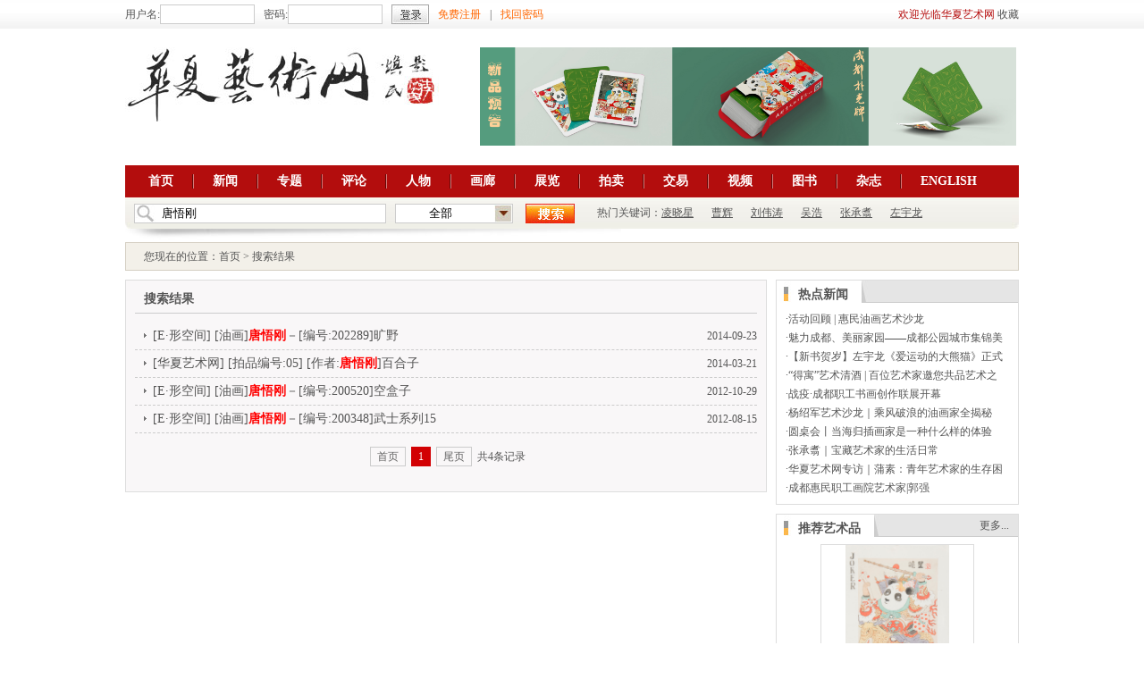

--- FILE ---
content_type: text/html; charset=utf-8
request_url: http://sc.artsweb.cn/search.php?keywords=%E5%94%90%E6%82%9F%E5%88%9A&type=0
body_size: 3782
content:
<!DOCTYPE html PUBLIC "-//W3C//DTD XHTML 1.0 Transitional//EN" "http://www.w3.org/TR/xhtml1/DTD/xhtml1-transitional.dtd">
<html xmlns="http://www.w3.org/1999/xhtml">
<head>
<meta http-equiv="Content-Type" content="text/html; charset=gb2312" />
<title>华夏艺术网-搜索-唐悟刚</title>
<link href="css/style.css" rel="stylesheet" type="text/css" />
<link href="css/news.css" rel="stylesheet" type="text/css" />
<script type="text/javascript" src="js/jquery-1.64.min.js"></script>
<script type="text/javascript" src="js/jquery.jNice.js"></script>
<script src="js/jquery.ae.image.resize.min.js"></script>
</head>

<body>
<link rel="shortcut icon" href="Images/favicon.ico" type="image/x-icon">
<script type="text/javascript" src="js/ymPrompt.js"></script>
<script type="text/javascript" src="js/public.js"></script>
<div class="top">
	<div class="top_cont">

    	<div class="login" id="head_login">
                <form action="" method="get">
    	<span>用户名:</span><input name="loginuname" id="loginuname" type="text" class="txt1" /><span>密码 :</span><input name="loginpwd" id="loginpwd" type="password" class="txt1" /><input name="" type="button" onclick="login()" value=" " class="dlbtn" /><a href="reg.php">免费注册</a><i>|</i><a href="forgetpwd.php">找回密码</a>
    	</form> 
                </div>

        <div class="top_right"><span class="red">欢迎光临华夏艺术网</span> <a href="javascript:void(0);" onclick="favorite();">收藏</a></div>
    </div>
</div>
<div class="header">
	<div class="logo"><a href="/index.php"><img src="images/ys_10.jpg" /></a></div>
    <div class="head_img"><table cellspacing="0" cellpadding="0" width="603" border="0">
					<tr>
						<td width="603" height="70" align="center">					  <table width="603" height="70" border="0" cellpadding="0" cellspacing="0" class="table">
                          <tr>
                            <td> <a href="/newscontent.php?id=31355" target="_blank"><img width=600 src="/data/upload/images/2017/07/06/11/channel_201707061134439054.jpeg?t=4"  border="0" /></a>
                              </td>
                          </tr>
                        </table></td>
					</tr>
					<tr>
						<td>&nbsp;</td>
					</tr>
			  </table></div>
    <div class="nav">
    	<ul>
        	<li><a href="/index.php">首页</a></li><li class="line"></li>
        	<li><a href="/news.php">新闻</a></li><li class="line"></li>
        	<li><a href="/project.php">专题</a></li><li class="line"></li>
        	<li><a href="/comment.php">评论</a></li><li class="line"></li>
        	<li><a href="/renwu.php">人物</a></li><li class="line"></li>
        	<li><a href="/jigou.php">画廊</a></li><li class="line"></li>
        	<li><a href="/zhanlan.php">展览</a></li><li class="line"></li>
        	<li><a href="/paimai.php">拍卖</a></li><li class="line"></li>
        	<li><a href="/jiaoyi.php">交易</a></li><li class="line"></li>
        	<li><a href="/video.php">视频</a></li><li class="line"></li>
        	<li><a href="/tushu.php">图书</a></li><li class="line"></li>
        	<li><a href="/zhazhi.php">杂志</a></li><li class="line"></li>
        	<li><a href="http://www.artsweb.cn">ENGLISH</a></li>
        </ul>
    </div>
    <div class="seach">
    	<div class="s_left"></div>
    	<div class="s_cont jNice">
        	<form action="search.php" method="get">
              <input name="keywords" type="text" value="唐悟刚" class="txt2"  />                
              <div class="select">
                  <div class="selectbox4">
                    <select name="type">
                            <option value="0">全部</option>
                            <option value="1" >艺术家</option>
                            <option value="2" >作品名</option>
                    </select>
                  </div>
              </div>
                <input name="" type="submit" value=" " class="s_btn" />
            </form>
        </div>
        <div class="s_hot">热门关键词：<a href="/search.php?keywords=凌晓星" a target="_blank">凌晓星</a><a href="/search.php?keywords=曹辉" a target="_blank">曹辉</a><a href="/search.php?keywords=刘伟涛" a target="_blank">刘伟涛</a><a href="/search.php?keywords=吴浩" a target="_blank">吴浩</a><a href="/search.php?keywords=张承翥" a target="_blank">张承翥</a><a href="/search.php?keywords=左宇龙" a target="_blank">左宇龙</a></div>
        <div class="s_right"></div>
        <div class="s_bg"></div>
  </div>
</div>
<script language="javascript">
$("#head_login").load('do.php?act=head_login');
</script>

<div class="warpper">
	<div class="weizhi">
    	您现在的位置：<a href="/">首页</a> > 搜索结果 
    </div>
    <div class="content">
    	<div class="cont_left box">
        	<h3>搜索结果</h3>
            <ul>
                        	<li><span class="sp_1"><a target="_blank" href="jiaoyicontent.php?id=202289">[E·形空间] [油画]<b style='color:red;'>唐悟刚</b>－[编号:202289]旷野</a></span><span class="sp_2">2014-09-23</span></li>
                        	<li><span class="sp_1"><a target="_blank" href="paimaicontent.php?id=1361">[华夏艺术网] [拍品编号:05] [作者:<b style='color:red;'>唐悟刚</b>]百合子</a></span><span class="sp_2">2014-03-21</span></li>
                        	<li><span class="sp_1"><a target="_blank" href="jiaoyicontent.php?id=200520">[E·形空间] [油画]<b style='color:red;'>唐悟刚</b>－[编号:200520]空盒子</a></span><span class="sp_2">2012-10-29</span></li>
                        	<li><span class="sp_1"><a target="_blank" href="jiaoyicontent.php?id=200348">[E·形空间] [油画]<b style='color:red;'>唐悟刚</b>－[编号:200348]武士系列15</a></span><span class="sp_2">2012-08-15</span></li>
                        </ul>
                
            <div class="pages"><a href="?keywords=唐悟刚&type=0&page=1">首页</a><a href="?keywords=唐悟刚&type=0&page=1" class="hover">1</a><a href="?keywords=唐悟刚&type=0&page=1">尾页</a><span> 共4条记录</span></div>
        </div>
    	<div class="cont_right">
        	<div class="news box">
                <div class="tit"><h3>热点新闻</h3><i></i></div>
                    <ul class="ul_list">
                                            <li>·<a target="_blank" href="/newscontent.php?id=31404">活动回顾 | 惠民油画艺术沙龙</a></li>
                                            <li>·<a target="_blank" href="/newscontent.php?id=31355">魅力成都、美丽家园——成都公园城市集锦美术作品展（暂名） 征稿通知</a></li>
                                            <li>·<a target="_blank" href="/newscontent.php?id=30578">【新书贺岁】左宇龙《爱运动的大熊猫》正式出版</a></li>
                                            <li>·<a target="_blank" href="/newscontent.php?id=30506">“得寓”艺术清酒 | 百位艺术家邀您共品艺术之乐！</a></li>
                                            <li>·<a target="_blank" href="/newscontent.php?id=30399">战疫·成都职工书画创作联展开幕</a></li>
                                            <li>·<a target="_blank" href="/newscontent.php?id=29998">杨绍军艺术沙龙｜乘风破浪的油画家全揭秘</a></li>
                                            <li>·<a target="_blank" href="/newscontent.php?id=29831">圆桌会丨当海归插画家是一种什么样的体验</a></li>
                                            <li>·<a target="_blank" href="/newscontent.php?id=29805">张承翥｜宝藏艺术家的生活日常</a></li>
                                            <li>·<a target="_blank" href="/newscontent.php?id=29792">华夏艺术网专访｜蒲素：青年艺术家的生存困境与破局之法</a></li>
                                            <li>·<a target="_blank" href="/newscontent.php?id=29791">成都惠民职工画院艺术家|郭强</a></li>
                                        </ul>
        	</div>
            <div class="yishupin box">
                <div class="tit"><h3>推荐艺术品</h3><i></i><a href="#" class="more">更多...</a></div>
                <div class="ysp_cont"> 
                                    <div class="img_box">
                        <p class="p_img"><a target="_blank" href="/jiaoyicontent.php?id=205299"><img width="220" height="130" class="resizeme" src="/data/upload/images/2021/10/20/14/artsproduct_202110201412383792.jpg" onerror="this.src='images/101.jpg'" /></a></p>
                        <p class="p_name"><a target="_blank" href="/jiaoyicontent.php?id=205299">成都扑克牌之小王</a></p>
						<p class="p_name"><strong>作者：</strong>凌晓星</p>
                        <p class="p_name"><strong>尺寸：</strong>47×33cm</p>
                    </div>
                                    <div class="img_box">
                        <p class="p_img"><a target="_blank" href="/jiaoyicontent.php?id=205298"><img width="220" height="130" class="resizeme" src="/data/upload/images/2021/10/20/10/artsproduct_202110201045345581.jpg" onerror="this.src='images/101.jpg'" /></a></p>
                        <p class="p_name"><a target="_blank" href="/jiaoyicontent.php?id=205298">成都扑克牌之大王</a></p>
						<p class="p_name"><strong>作者：</strong>凌晓星</p>
                        <p class="p_name"><strong>尺寸：</strong>47×33cm</p>
                    </div>
                                    <div class="img_box">
                        <p class="p_img"><a target="_blank" href="/jiaoyicontent.php?id=204911"><img width="220" height="130" class="resizeme" src="/data/upload/images/2020/12/21/14/artsproduct_202012211440245332.jpg" onerror="this.src='images/101.jpg'" /></a></p>
                        <p class="p_name"><a target="_blank" href="/jiaoyicontent.php?id=204911">熊猫杯旅行套装</a></p>
						<p class="p_name"><strong>作者：</strong></p>
                        <p class="p_name"><strong>尺寸：</strong></p>
                    </div>
                                </div>
        	</div>
        
        </div>
    </div>
</div>
	<div class="links">
</div>
<div class="footer">
	<p><a target="_blank" href="artcontent.php?id=193">关于我们</a> | <a target="_blank" href="artcontent.php?id=194"> 欢迎加盟</a> | <a target="_blank" href="artcontent.php?id=200">咨询订购</a> | <a target="_blank" href="artcontent.php?id=201">代理价格</a> | <a target="_blank" href="artcontent.php?id=361">客户服务</a> | <a href="flink.php" target="_blank">友情链接</a></p>
    <p>手机：13880548658 电话：028-61529525 邮箱：zarts@126.com</p>
    <p>COPYRIGHT &copy; 1998-2021&nbsp;华夏艺术网保留一切权利。<br /><a href="http://beian.miit.gov.cn/" target="_blank">[蜀ICP备17034600号-1]</a><img src="http://www.artsweb.cn/images/new/jc.gif" alt="" width="30" height="30" border="0" /></p>
<div style="position: absolute; display: block; top: -989px; left: -998px;">&nbsp;</div>
<div id="gtx-trans" style="position: absolute; left: 136px; top: 59px;">&nbsp;</div>
<!--<a href="http://webscan.360.cn/index/checkwebsite/url/www.artsweb.cn" style="display:none;"><img border="0" src="http://img.webscan.360.cn/status/pai/hash/3e041478a488a2b0c524e6ae17c4da8a"/></a>-->
</div>

<script>
$(function() {
  $( ".resizeme" ).aeImageResize({ height: 170, width: 170 });
});
</script>

</body>
</html>


--- FILE ---
content_type: text/html; charset=utf-8
request_url: http://sc.artsweb.cn/do.php?act=head_login
body_size: 275
content:
<form action="" method="get">
    	<span>用户名:</span><input name="loginuname" id="loginuname" type="text" class="txt1" /><span>密码:</span><input name="loginpwd" id="loginpwd" type="password" class="txt1" /><input name="" type="button" onclick="login()" value=" " class="dlbtn" /><a href="reg.php">免费注册</a><i>|</i><a href="forgetpwd.php">找回密码</a>
    	</form>

--- FILE ---
content_type: text/css
request_url: http://sc.artsweb.cn/css/style.css
body_size: 2635
content:
@charset "gb2312";
/* CSS Document */
* {margin:0;padding:0;list-style:none;}
img { border:0;}
body { font:12px/22px "宋体"; color:#555; table-layout:fixed; word-break: break-all;}
a { color:#555; text-decoration:none;}
a{outline:none; blr:expression(this.onFocus=this.blur());}
a:hover { color:#ff6600; text-decoration:underline; }
.red {color:#b50d0d;}
.hui {color:#999;}
li .sp_name {float:left; display:block; overflow:hidden;}
li .sp_time {color:#999;  display:block;float:right; overflow:hidden;
}
i { font-style:normal;}
.a_red {color:#b50d0d;}
.a_red:hover {color:#ff6600;}
.txt {height:18px; width:146px; padding-left:3px; border:1px solid #ccc; line-height:18px;}
h2 { font-size:18px; font-family:微软雅黑,黑体;}
h3 { font-size:14px; }
h4 { font-size:12px; }
.box {border:1px solid #ddd; margin-bottom:10px;}
.tit {background:url(../images/ys_56.jpg); height:25px; line-height:25px; margin-bottom:8px; padding-right:10px;}
.tit h3 {float:left; background:url(../images/h3bg_28.jpg) no-repeat left top #fff; height:19px; padding-top:6px; line-height:20px; display:block; padding-left:24px; padding-right:15px;}
.tit i {background:url(../images/titimg_28.jpg); display:block; width:7px ; height:24px; float:left;}

.tit3 {background:url(../images/mov_17.jpg); height:30px; line-height:30px; padding-right:10px; margin-bottom:10px;}
.tit3 h3 {display:block; float:left; width:120px ; text-align:center; background:url(../images/mov_15.jpg); border-right:1px solid #ccc;}
.tit3 a {float:right;}
.tit5 {background:url(../images/leftittbg_03.png) no-repeat right top; line-height:30px; font-size:16px; padding-left:10px; margin-bottom:15px;height:30px;}
.more { float:right;}
.clear { 	line-height:0px; height:0px;clear:both;display:block;font-size:0px;}
.txt1 {width:100px; height:20px; border:1px solid #ccc; padding-left:4px; line-height:20px;}
.txt2 {width:250px; height:20px; border:1px solid #ccc; padding-left:4px;line-height:20px;}
.pic { margin-bottom:10px;}
/*头部*/
.top {background:url(../images/ys_02.jpg); height:33px; line-height:32px; margin-bottom:20px;}
.top_cont {width:1000px; margin:0px auto;}
.top_cont .login {float:left; width:690px;}
.top_cont .login .dlbtn {background:url(../images/ys_05.jpg); width:42px; height:22px; border:0; cursor:pointer;}
.top_cont .login span {float:left;}
.top_cont .login i { font-style:normal; float:left; margin-right:10px;}
.top_cont .login input {float:left; margin-right:10px; margin-top:5px;}
.top_cont .login a {float:left; margin-right:10px; color:#ff6600;}
.top_cont .top_right {float:right; text-align:right; width:300px;}
.header {width:1000px; margin:0px auto;}
.header .logo {float:left; height:90px;}
.header .head_img {float:right;}
.header .nav {clear:both; height:36px; font-size:14px; background:url(../images/ys_18.jpg); padding-left:5px;}
.header .nav ul li {display:block; float:left; line-height:36px;}
.header .nav ul li  a { margin:0px 21px; color:#fff; font-weight:bold;}
.header .nav ul li  .hover {color:#ffb801;}
.header .nav ul .line {background:url(../images/ys_26.jpg); height:16px; width:2px; margin-top:10px;}
.header .seach {background:url(../images/ys_20.jpg) repeat-x left -36px; height:50px;}
.header .seach .s_left {background:url(../images/ys_18.jpg) no-repeat left -36px; height:35px; width:10px; float:left;}
.header .seach .s_right {background:url(../images/ys_23.jpg) no-repeat left -36px; height:35px; width:8px; float:right;}
.header .seach .s_cont {float:left; width:518px; margin-top:7px;}
.header .seach .s_cont .txt2 {float:left; margin-right:10px; background:url(../images/ys_33.jpg) no-repeat #fff ; padding-left:30px;}
.header .seach .s_cont .s_btn {float:left; background:url(../images/ys_30.jpg); width:55px; height:22px; border:0; cursor:pointer;}

.header .seach .s_hot {float:left; width:460px;}
.header .seach .s_hot a { display:inline-block; margin-right:20px; 
text-decoration:underline;}
.header .seach .s_bg {background:url(../images/ys_42.jpg) no-repeat; width:555px; height:13px; clear:both;}
.header .seach .s_hot {line-height:34px;}
.warpper { width:1000px; margin:0px auto; clear:both;}

.weizhi {height:30px; line-height:30px; border:1px solid #d5cfc3; padding-left:20px; margin-bottom:10px; background:#f3f0e9;}
.img_box {float:left;}
.img_box .p_img {display:block;}
.img_box .p_name {display:block; text-align:center; overflow:hidden;}

.img_box2 {float:left;}
.img_box2 .p_img {float:left; display:block; margin-right:10px;}
.img_box2 .xinxi { display:block; float:left;}
.img_box2 .xinxi h4 {display:block; overflow:hidden;}
.img_box2 .xinxi  p {text-indent:2em; overflow:hidden;}

.ul_list { clear:both; display:block;}
.ul_list li {display:block; height:20px; vertical-align:bottom; line-height:20px; width:250px ; overflow:hidden; margin-left:10px;}
.ul_list2 li {display:block; height:22px; vertical-align:bottom; line-height:22px; width:250px ; overflow:hidden; margin-left:10px;}

/*友情链接*/
.links {clear:both; padding-left:20px; text-align:center; padding-top:10px; margin-bottom:10px;}
.links a { display:inline; }

/*页码*/
.pages {  clear: both;  height: 30px;  text-align: center;}
.pages a {border: 1px solid #CCCCCC; color: #666666; display: inline-block;  line-height: 20px;  margin: 0 3px;  padding: 0 7px;}
.pages a.hover {background:#d20003; border: 1px solid #d20003;color: #FFFFFF;}
.pages a:hover {background:#d20003;border: 1px solid #d20003;color: #FFFFFF;text-decoration: none;}

/*底部*/
.footer {clear:both; padding-top:12px; padding-bottom:10px; border-top:1px solid #bb9e72; text-align:center; color:#555555;}
.footer a { color:#555;}
.footer a:hover {color:#ff6600;}

/* selects style */
.jNice .sp_xb {margin-right:30px;}
.jNice span{margin-right:10px;}
.jNice .a_menu {display:block; background:url(../images/grzx_32.png) no-repeat right 8px; float:left; padding-right:20px;}
.ml_select{float:left;}
.ul_con{position:absolute; }
.select_ul li{display:block; text-align:center; white-space:nowrap; cursor:pointer; height:26px; line-height:26px; background:#f5f5f5; color:#333; border:1px solid #ccc; border-top:0; overflow:hidden;}
.select_ul li.hover{background:#999; color:#fff;}
.nodis{position:absolute; width:110px; z-index:510;}
.nodis div{display:block; text-align:center; white-space:nowrap; cursor:pointer; height:26px; line-height:26px; background:#f5f5f5; color:#333; border:1px solid #ccc; border-top:0; overflow:hidden;}
.nodis div.hover{background:#999; color:#fff;}

/*下拉选框*/
.selectzhuozhe{ width:230px; padding:0px;  height:28px; float:left; overflow:hidden;zoom:1;}
.selectbox1,.selectbox2,.selectbox3,.selectbox4,.selectbox5{  background:#fff; border:1px solid #ccc; width:230px; padding:0px;  height:20px; float:left; overflow:hidden;zoom:1;}
.selectbox2{width:90px; }
.selectbox3{width:72px;}
.selectbox4{width:130px; margin-right:14px;}
.selectbox5 {width:190px;margin-right:5px;}
.select1,.select2,.select3,.select4{float:left; cursor:pointer; width:200px; height:20px; line-height:20px; background:none; border:none; text-align:center;}
.select2{width:60px;}
.select3{width:120px;}
.select4{width:260px;}
.down_select{float:right; width:20px; cursor:pointer; height:20px; background:url(../images/ys_36.jpg) no-repeat ; position:relative;}
.selecter{position:absolute; top:21px; left:-5px;z-index:500;}
.selecter li a{display:block; width:230px; text-align:center; height:28px; line-height:28px; background:#eee; color:#333; border-bottom:1px solid #ccc;}
.selecter li a:hover{background:#333; color:#fff;}
/*提示框*/
.all_tishi { height:auto; background:#fff; width:320px; font-size:14px; border:2px solid #888; padding:0px 0px 20px 20px; }
.all_tishi .ts_icon{background:url(../images/tsico.png) no-repeat; text-indent:-999px; margin-right:20px; overflow:hidden; height:50px; width:50px; float:left; margin-top:20px;}
.all_tishi  .t_c1 { background-position: left -58px;}
.all_tishi  .t_c2 { background-position: left -114px;}
.all_tishi  .t_c3 { background-position: left -170px;}
.all_tishi  .t_c4 { background-position: left -224px;}
.all_tishi .ts_gb {float:right; font-family:Arial, Helvetica, sans-serif; font-size:14px; line-height:30px; height:30px; width:30px; text-align:center; font-weight:bold; cursor:pointer; color:#}
.all_tishi .ts_xinxi {float:left; width:250px; padding-top:5px; font-size:14px;}
.all_tishi .ts_btn {clear:both; padding-top:30px; padding-left:85px; height:30px;}
.all_tishi .ts_btn span {display:block; width:80px; height:30px; margin-right:10px; float:left; margin-right:10px; font-size:14px; text-align:center; line-height:30px; cursor:pointer;}
.all_tishi .ts_btn .sp_qr { background:url(../images/btns_03.png); border:1px solid #ff6600; color:#fff;}
.all_tishi .ts_btn .sp_qx { background:url(../images/huibg_03.jpg); border:1px solid #ddd;}

--- FILE ---
content_type: text/css
request_url: http://sc.artsweb.cn/css/news.css
body_size: 1808
content:
@charset "gb2312";
/* CSS Document */

.fon14 {font-size:14px;}
.cont_left { float:left; width:696px; padding:0px 10px 20px 10px; background: #f9f7f8;}
.cont_left h3 {display:block; line-height:30px; border-bottom:1px solid #ccc; padding:6px 0px 0px 10px; margin-bottom:10px;}
.cont_left ul  {margin-bottom:15px; display:block;}
.cont_left ul li {display:block; height:30px; line-height:30px; border-bottom:1px dashed #ccc; padding-left:20px; background:url(../images/tb_03.png) no-repeat 10px 12px; vertical-align:bottom;}
.cont_left ul li span { height:30px; line-height:30px ; display:block; overflow:hidden;}
.cont_left ul li .sp_1 {float:left; width:560px; font-size:14px;}
.cont_left ul li .sp_2 {float:right;}

.cont_left .img_cont { padding-top:20px;}
.cont_left .img_cont .img_box {  display: inline; float: left; margin: 0 18px 20px; text-align: center;}
.cont_left .img_cont .img_box img { width:193px; height:64px; margin-bottom:5px;}


.xiangxi {float:left; width:716px;}
.xiangxi .weizhi2 {background:#eee; line-height:30px; padding-left:20px; border:1px solid #ccc; border-bottom:0;}
.xiangxi .xx_info {text-align:center;  border-bottom:1px dashed #ccc; margin:0px 20px 20px 20px; padding:10px;color:#333;}
.xiangxi .xx_info h1 {font:18px 'Microsoft YaHei','黑体',sans-serif; font-weight:100; font-family:微软雅黑; line-height:36px; margin-bottom:5px;}
.xiangxi .xx_info h1 a {color:#111; font-weight:bold;}
.xiangxi .xx_info h1 a:hover {color:#Ff6600;}
.xiangxi .xx_cont {margin:0px 20px; color:#333; line-height:28px; font-size:14px;}
.xiangxi .xx_cont span {display:block;}
.xiangxi .xx_cont p { margin-bottom:10px;}
.xiangxi .xx_cont .sp_xx {text-indent:0; margin:0;}
.xiangxi .xx_cont div {padding:10px 0px 0px 0px;}
.xiangxi .xx_cont img { margin-right:10px;}
.caozuo {  height:50px; border-bottom:1px dashed #ccc; margin:0 20px 5px 20px}
.caozuo .fenxiang { float:left;}
.caozuo .caoz {float:right; margin-top:15px;}
.caozuo .caoz  img {margin-right:5px;}
.fenxiang .fx_cont {float:right;}
.fenxiang b {float:left; line-height:42px; }
.chakan {clear:both; text-align:center; }
.chakan a {display:inline-block; padding:0px 14px; line-height:32px; background:#D20003; color:#fff; font-weight:bold;}
.keywords {padding:20px ;}
.keywords a {margin-right:10px; font-size:14px;  font-weight:bold;}
.xiangguan {margin:0px 20px; clear:both; padding-bottom:10px;}
.xiangguan h3 {line-height:36px;}
.xiangguan .img_box {width:150px; margin-right:18px; height:150px;}
.xiangguan .img_box .p_img { margin-bottom:5px;}
.xiangguan .img_box .p_name { height:24px;}
.cont_right { float:right; width:272px;}
.news {height:250px;}
.news .ul_list li {line-height:21px; height:21px;}
.yishupin{ width:270px;}
.yishupin .img_box {width:172px; float:none; margin:0px auto 10px auto;}
.yishupin .p_name { height:22px; line-height:22px ; width:172px;}

.yishupin .img_box .p_img{  
  overflow:hidden;
  height:170px;width:170px; 
  position:relative;   
  display:table-cell;
  text-align:center;
  border:1px solid #ddd;
  vertical-align:middle   ;
}   
.yishupin .img_box .p_img a {   
  position:static;   
  +position:absolute;   
  top:50%;   
}   
.yishupin .img_box .p_img img {   
  position:static;   
  +position:relative;   
  top:-50%;left:-50%;   
  vertical-align:middle;  
}  


.yishujia {height:195px;}
.yishujia .p_img {padding-left:10px;}
.yishujia .p_img div {
    border: 1px solid #DDDDDD;
    display: table-cell;
    height: 120px;
    overflow: hidden;
    position: relative;
    text-align: center;
    vertical-align: middle;
    width: 110px;
}
.yishujia .p_img div a {
    position: static;
    top: 50%;
}
.yishujia .p_img div img {
    left: -50%;
    position: static;
    top: -50%;
}
.yishujia .p_img span {
    display: block;
    font-size: 14px;
    font-weight: bold;
    height: 30px;
    line-height: 30px;
    overflow: hidden;
    text-align: center;
    width: 110px;
}
.yishujia .xinxi {
    float: left;
    height: 150px;
    overflow: hidden;
    width: 132px;
}
/*评论*/
.comments .cm_cont {background:url(../images/xx_03.png) repeat-x; height:128px; padding:10px 10px 0px 10px;}
.cm_cont textarea {padding:4px 0px 0px 4px; font-size:14px; width:688px; overflow-y:auto; height:80px; border:1px solid #ccc; margin-bottom:6px;}
.cm_cont .p_left {float:left; line-height:18px;}
.cm_cont .p_right {float:right;}
.cm_cont .p_right img {float:left; margin-right:10px; height:24px;}
.cm_cont .p_right input {float:left; width:54px; margin-right:10px; height:20px;}
.cm_cont .p_right .btn {background:url(../images/xx_06.png); width:60px; float:left; height:26px; border:0; cursor:pointer;}
.cm_tit {background:url(../images/cmbg_15.png) repeat-x; height:48px; line-height:48px; margin-bottom:30px;}
.cm_tit span {display:block; border-right:1px solid #ccc; width:160px; cursor:pointer; text-align:center; float:left;}
.cm_tit .hover{ background:#fff;}
.cm_tit h2 {float:left; width:400px; display:block;}
.cm_tit p {float:right; padding-right:10px;}
.cm_list .cm_box { margin:0px auto; width:670px; border-bottom:1px dashed #ccc; padding-bottom:15px; margin-bottom:15px;}
.cm_list .cm_box .p_img {float:left; margin-right:10px;}
.cm_list .cm_box img {width:60px; height:60px;}
.cm_list .cm_box .xinxi {float:left; width:600px; font-size:14px;}
.cm_list .cm_box .xinxi p {display:block; clear:both;}
.cm_list .cm_box .xinxi .p_1 {height:26px;}
.cm_list .cm_box .xinxi span {color:#999; font-size:12px; float:left; display:block;}
.cm_list .cm_box .xinxi .sp_right {float:right;}


--- FILE ---
content_type: application/javascript; charset=utf-8
request_url: http://sc.artsweb.cn/js/public.js
body_size: 2741
content:
function reggo()
{	
	var usertype=$("#usertype").val();
	var uname=$("#uname").val();
	if(uname=="")
	{
		$("#uname").focus();
		publicalertinfo("用户名不能为空","no","t");	
		return false;
	}
	var pwd=$("#pwd").val();
	if(pwd=="")
	{
		$("#pwd").focus();
		publicalertinfo("密码不能为空","no","t");
		return false;
	}
	if(pwd.length<4 || pwd.length>15)
	{
		$("#pwd").focus();
		publicalertinfo("密码为4-15个字符","no","t");
		return false;
	}
	var pwd2=$("#pwd2").val();
	if(pwd != pwd2)
	{
		$("#pwd").focus();
		publicalertinfo("两次密码输入不一致","no","t");
		return false;
	}
	var name=$("#name").val();
/*	if(name=="")
	{
		$("#name").focus();
		publicalertinfo("真实姓名不能为空","no","t");
		return false;
	}*/
	var idcard=$("#idcard").val();
	/*if(idcard=="")
	{
		$("#idcard").focus();
		publicalertinfo("身份证号不能为空","no","t");
		return false;
	}*/
	var province=$("#province").val();
	
	var city=$("#city").val();
	
	var tel=$("#tel").val();
	if(tel=="")
	{
		$("#tel").focus();
		publicalertinfo("请填写联系电话","no","t");
		return false;
	}
	var q=$("#q").val();
/*	if(q=="")
	{
		$("#q").focus();
		publicalertinfo("请填写密码提示问题","no","t");
		return false;
	}*/
	var a=$("#a").val();
/*	if(a=="")
	{
		$("#a").focus();
		publicalertinfo("请填写密码提示答案","no","t");
		return false;
	}*/
	var sname=$("#sname").val();
	var intro=$("#intro").val();
	var mail=$("#mail").val();
	if(mail=="")
	{
		$("#mail").focus();
		publicalertinfo("请填写正确邮箱，用于密码找回","no","t");
		return false;
	}
	var yzm=$("#yzm").val();
	if(yzm=="")
	{
		$("#yzm").focus();
		publicalertinfo("请填写验证码","no","t");
		return false;
	}
	$.ajax({
		   type:"post",
		   url:"do.php",
		   data:{q:q,a:a,usertype:usertype,uname:uname,pwd:pwd,name:name,idcard:idcard,province:province,city:city,tel:tel,sname:sname,intro:intro,mail:mail,yzm:yzm,act:"reg"},
		   error:function(errormsg){alert(errormsg);},
		   success:function(msg){
			   		if(msg=="112"){
						$("#yzm").focus();
						publicalertinfo("验证码输入错误","no","t");
					}else if(msg=="113"){
						$("#uname").focus();
						publicalertinfo("用户名只能在4-15个字符(汉字占两个字符)","no","t");
					}else if(msg=="114"){
						$("#pwd").focus();
						publicalertinfo("密码只能在4-15个字符","no","t");
					}else if(msg=="115"){
						$("#name").focus();
						publicalertinfo("姓名只能在4-15个字符","no","t");
					}else if(msg=="116"){
						$("#name").focus();
						publicalertinfo("姓名只能是汉字","no","t");
					}else if(msg=="117"){
						$("#idcard").focus();
						publicalertinfo("请输入正确的身份证号","no","t");
					}else if(msg=="118"){
						$("#province").focus();
						publicalertinfo("请选择省份","no","t");
					}else if(msg=="119"){
						$("#city").focus();
						publicalertinfo("请输入正确的城市","no","t");
					}else if(msg=="120"){
						$("#tel").focus();
						publicalertinfo("请输入联系电话","no","t");
					}else if(msg=="121"){
						$("#mail").focus();
						publicalertinfo("请输入正确的邮箱地址","no","t");
					}else if(msg=="122"){
						$("#uname").focus();
						publicalertinfo("该帐号已被注册,请重新填写一个","no","t");
					}else if(msg=="111"){
						publicalertinfo("注册成功,为了您的帐号安全,请忙到用户中心完善您的资料","/index.php","g");	
					}else{
						publicalertinfo("注册失败,请稍后重试","no","c");
					}
			   }
		   });
}
function login()
{
	var uname=$("#loginuname").val();
	if(uname=="")
	{
		publicalertinfo("请填写登录名","no","t");
		$("#loginuname").focus();
		return false;
	}
	var pwd=$("#loginpwd").val();
	if(pwd=="")
	{
		publicalertinfo("请填写登录密码","no","t");
		$("#loginpwd").focus();
		return false;
	}
	$.ajax({
		   type:"post",
		   url:"do.php",
		   data:{uname:uname,pwd:pwd,act:"login"},
		   error:function(errormsg){alert(errormsg);},
		   success:function(msg){
			   			if(msg=="111"){
							window.location.reload();	
						}else if(msg=="112"){
							publicalertinfo("用户名或密码错误，请重试","no","c");
							return false;
						}else if(msg=="113"){
                                                        publicalertinfo("该帐号正在审核中,我们将有专人与您联系核对帐号信息!","no","c");
                                                        return false;
                                                }else{
							publicalertinfo("登录失败，请重试","no","c");
							return false;	
						}
			   }
		   });
	
}
function pagelogin(returnurl)
{
	var uname=$("#ploginuname").val();
	if(uname=="")
	{
		publicalertinfo("请填写登录名","no","t");
		$("#ploginuname").focus();
		return false;
	}
	var pwd=$("#ploginpwd").val();
	if(pwd=="")
	{
		publicalertinfo("请填写登录密码","no","t");
		$("#ploginpwd").focus();
		return false;
	}
	var yzm=$("#yzm").val();
	if(yzm=="")
	{
		publicalertinfo("请填写验证码","no","t");
		$("#yzm").focus();
		return false;
	}
	$.ajax({
		   type:"post",
		   url:"do.php",
		   data:{uname:uname,pwd:pwd,yzm:yzm,act:"pagelogin"},
		   error:function(errormsg){alert(errormsg);},
		   success:function(msg){
			   			if(msg=="111"){
							window.location.href=returnurl;	
						}else if(msg=="112"){
							publicalertinfo("用户名或密码错误，请重试","no","c");
							return false;
						}else if(msg=="113"){
                                                        publicalertinfo("您的帐号正在审核中,我们将有专人与您联系核对帐号信息!","no","c");
                                                        return false;
                                                }else if(msg=="114"){
							publicalertinfo("验证码输入错误,请重新输入","no","c");
							return false;
						}else{
							publicalertinfo("登录失败，请重试","no","c");
							return false;	
						}
			   }
		   });
	
}
//公用alert提示层
function publicalertinfo(info,url,type)
{
	imgtype=type=="w"?1:1;
	imgtype=type=="t"?2:imgtype;
	imgtype=type=="c"?3:imgtype;
	imgtype=type=="g"?4:imgtype;
	var type=type!=2 && type!=3 && type!=4?4:type;
	var juancid=$("#juancid").val();
	var aid=$("#aid").val();
	var juantype=$("#juantype").val();
	if(url=="")
	{
		url=juancid==0 || juantype==2 || url=="no"?url:"/authorCenter/chapterList?articleid="+aid+"&juancid="+juancid;
	}
	var msg = '<div class="all_tishi">';
	msg += '<div class="ts_icon t_c'+imgtype+'">正确</div>';
	msg += '<div class="ts_gb" title="关闭" onclick="ymPrompt.close()">X</div>';
	msg += '<div class="ts_xinxi">'+info;
	msg += '</div>';
	msg += '<div class="ts_btn">';
	msg += url=="no"?'<span class="sp_qr" onclick="ymPrompt.close()">确定</span>':'<span class="sp_qr" onclick="window.location.href=\''+url+'\';ymPrompt.close();">确定</span>';
	msg += '<span class="sp_qx" onclick="ymPrompt.close()">取消</span></div>';
	msg += '<div class="clear"></div>';
	msg += '</div>';
	ymPrompt.confirmInfo({btn:'',icoCls:'',msgCls:'confirm',message:msg,titleBar:false,useSlide:true,autoClose:false,width:190,height:150});	
}
//新闻评论
function newscommentgo()
{
	var content=$("#content").val();
	var yzm=$("#yzm").val();
	var newsid=$("#newsid").val();
	if(content=="")
	{
		publicalertinfo("评论内容不能为空","no","t");
		$("#content").focus();
		return false;
	}
	if(content.length>200)
	{
		publicalertinfo("评论内容过长，不能发表","no","t");
		$("#content").focus();
		return false;	
	}
	if(yzm=="")
	{
		publicalertinfo("请填写验证码","no","t");
		$("#yzm").focus();
		return false;
	}
	$.ajax({
		   type:"post",
		   url:"do.php",
		   data:{content:content,yzm:yzm,newsid:newsid,act:"newscomment"},
		   error:function(errormsg){alert(errormsg);},
		   success:function(msg){
			   			if(msg=="111")
						{
							publicalertinfo("评论成功","newsContent.php?id="+newsid);
							return false;
						}else if(msg=="112"){
							publicalertinfo("验证码输入错误","no","c");
							$("#yzm").focus();
							return false;	
						}else if(msg=="113"){
							publicalertinfo("登录超时，请登录后评论","newsContent.php?id="+newsid,"t");
							return false;	
						}else{
							publicalertinfo("评论失败，请稍后重试","no","c");
							$("#yzm").focus();
							return false;		
						}
			   }
		   });
}
//艺术品购买信息
function gobuy()
{
	var title=$("#title").val();
	var content=$("#content").val();
	var yzm=$("#yzm").val();
	var pid=$("#pid").val();
	if(title=="")
	{
		publicalertinfo("标题不能为空","no","t");
		$("#title").focus();
		return false;
	}
	if(title.length>30)
	{
		publicalertinfo("标题过长，不能提交","no","t");
		$("#title").focus();
		return false;	
	}
	if(content=="")
	{
		publicalertinfo("内容不能为空","no","t");
		$("#content").focus();
		return false;
	}
	if(content.length>300)
	{
		publicalertinfo("内容过长，不能提交","no","t");
		$("#content").focus();
		return false;	
	}
	if(yzm=="")
	{
		publicalertinfo("请填写验证码","no","t");
		$("#yzm").focus();
		return false;
	}
	$.ajax({
		   type:"post",
		   url:"do.php",
		   data:{title:title,content:content,yzm:yzm,pid:pid,act:"buyinfo"},
		   error:function(errormsg){alert(errormsg);},
		   success:function(msg){
			   			if(msg=="111")
						{
							publicalertinfo("信息提交成功，我们将在第一时间联系你","jiaoyicontent.php?id="+pid,"g");
							return false;
						}else if(msg=="112"){
							publicalertinfo("验证码输入错误","no","t");
							$("#yzm").focus();
							return false;	
						}else if(msg=="113"){
							publicalertinfo("登录超时，请登录后发布购买信息","jiaoyicontent.php?id="+pid,"t");
							return false;	
						}else{
							publicalertinfo("发布失败，请稍后重试","no","c");
							$("#yzm").focus();
							return false;		
						}
			   }
		   });
}
//收藏
function favorite(){
	var sURL = window.location.href;
	var sTitle = document.title;
    var ua = navigator.userAgent.toLowerCase();
	if(ua.indexOf("msie 8")>-1){
		external.AddToFavoritesBar(sURL,sTitle,'slice');//IE8
	}else{
		try {
			window.external.addFavorite(sURL, sTitle);
		} catch(e) {
			try {
				window.sidebar.addPanel(sTitle, sURL, "");//firefox
			} catch(e) {
				publicalertinfo("加入收藏失败，请使用Ctrl+D进行添加","no","c");
			}
		}
	}
}


--- FILE ---
content_type: application/javascript; charset=utf-8
request_url: http://sc.artsweb.cn/js/jquery.jNice.js
body_size: 1032
content:
// JavaScript Document
$(document).ready(function(){
	$(".select_ul").remove(); //�������option list
	$(".jNice select").hide();
	$(".jNice select").each(function(h,k){
		var o = $(k);
		//var p = $('<div class="ml_select"><p></p></div>');
		var p = $('<div class="ml_select"><input class="select2" type="text" /><div class="down_select"></div></div>')
		var ul = $('<ul class="select_ul"></ul>').hide();
		o.find('option').each(function(n,c){
			var op = $(c);
			var li = $('<li>' + op.text() + '</li>');
			//prop jQuery1.6���� attr jQuery 1.6����
			if(op.prop('selected') === true || op.attr('selected') === 'selected'){
				//p.children().append(op.text());
				p.children("input").val(op.text());
			}
			li.click(function(){
				var text = li.text();
				//p.children().text(text);
				p.children("input").val(op.text());
				o.find('option').each(function(m,a){
					if($(a).text() == text){
						//$(a).attr('selected','selected');//jQuery 1.6����
						$(a).prop('selected', true); //jQuery 1.6����
					} else {
						$(a).prop('selected', false);
						//$(a).removeAttr('selected');
					}
				});
				ul.hide();
				o.trigger('change');
			}).hover(
			  function () {
				$(this).addClass("hover");
			  },
			  function () {
				$(this).removeClass("hover");
			  }
			);
			ul.append(li);
			//if(o.css('display') == 'none'){
			//	p.hide();
			//}
		});
		o.after(p);	
		$("<div class='ul_con'></div>").append(ul).appendTo($('body'));		
		
		//parseInt(ul.width())<=110 ? ul.width(110) : ul.width(200);
		ul.width(p.parent().width());
		
		if(parseInt(ul.height())>=300){
			ul.parent().height(300);	
		}
		
		ul.parent().hover(function(){},function(){ul.hide(); ul.parent().hide();});
		
		p.width(p.parent().width());
		p.children("input").width(p.parent().width()-30);
		p.click(function(){
			$(".select_ul").hide();
			ul.parent().show();
			ul.parent().css({
				left:p.offset().left,
				top: p.offset().top	+21,
				width: ul.width() + 2
			});
			ul.slideToggle();
		});	
	});
	
	$("a[setchart=1]").click(function(){
		$(".nodis").hide();
		m = $(this).next(".nodis");
		m.css({
			left:$(this).offset().left,
			top: $(this).offset().top+17	
		})
		m.slideToggle();
		m.children("div").hover(
			function(){
				$(this).addClass("hover");
				m.show();	
			},
			function(){
				$(this).removeClass("hover");	
			}
		)
		m.mouseout(function(){
			m.hide();	
		})
		m.children("div").click(function(){
			v = $(this).text();	
			$(this).parent().prev().text(v);
			m.hide();
		})
	})
});

--- FILE ---
content_type: application/javascript; charset=utf-8
request_url: http://sc.artsweb.cn/js/ymPrompt.js
body_size: 9789
content:
/**
 * ymPrompt.js 消息提示组件
 * @author netman8410@163.com
 */
//<meta http-equiv="X-UA-Compatible" content="IE=7" />  IE8透明度解决方案
//var location=window.location; 避免iframe跳转解决方案
(function() {
	if (window.ymPrompt) return;
	var objType = function(type) {
		return new Function('o', "return Object.prototype.toString.call(o)=='[object " + type + "]'")
	}; //判断元素类型
	var isArray = objType('Array'),
	isObj = objType('Object'); //判断元素是否数组、object
	window.ymPrompt = {
		version: '4.0',
		pubDate: '2009-03-02',
		apply: function(o, c, d) {
			if (d) ymPrompt.apply(o, d);
			if (o && c && isObj(c)) for (var p in c) o[p] = c[p];
			return o;
		},
		eventList: []
	};
	/*初始化可能在页面加载完成调用的接口，防止外部调用失败。_initFn:缓存初始调用传入的参数*/
	var initFn = ['setDefaultCfg', 'show'], _initFn = {}, t;
	while (t = initFn.shift()) ymPrompt[t] = eval('0,function(){_initFn.' + t + '?_initFn.' + t + '.push(arguments):(_initFn.' + t + '=[arguments])}');
	/*以下为公用函数及变量*/
	var isIE = !+'\v1'; //IE浏览器
	var isCompat = document.compatMode == 'CSS1Compat';	//浏览器当前解释模式
	var IE6 = isIE && /MSIE (\d)\./.test(navigator.userAgent) && parseInt(RegExp.$1) < 7; //IE6以下需要用iframe来遮罩
	var useFixed = !isIE || (!IE6 && isCompat); //滚动时，IE7+（标准模式）及其它浏览器使用Fixed定位
	var $ = function(id) {return document.getElementById(id)}; //获取元素
	var $height = function(obj) {return parseInt(obj.style.height) || obj.offsetHeight}; //获取元素高度
	var addEvent = (function() {
		return new Function('env', 'fn', 'obj', 'obj=obj||document;' + (window.attachEvent ? "obj.attachEvent('on'+env,fn)": 'obj.addEventListener(env,fn,false)') + ';ymPrompt.eventList.push([env,fn,obj])')
	})(); //事件绑定
	var detachEvent = (function() {
		return new Function('env', 'fn', 'obj', 'obj=obj||document;' + (window.attachEvent ? "obj.detachEvent('on'+env,fn)": 'obj.removeEventListener(env,fn,false)'))
	})(); //取消事件绑定

	//为元素的特定样式属性设定值
	var setStyle = function(el, n, v) {
		if (!el) return;
		if (isObj(n)) {
			for (var i in n) setStyle(el, i, n[i]);
			return;
		}
		/*dom数组或dom集合*/
		if (isArray(el) || /htmlcollection|nodelist/i.test('' + el)) {
			for (var i = el.length - 1; i >= 0; i--) setStyle(el[i], n, v);
			return;
		}
		try {
			el.style[n] = v
		} catch(e) {}
	};
	/*----------------和业务有关的公用函数-----------------*/
	var btnIndex = 0, btnCache, seed = 0; //当前焦点的按钮的索引、当前存在的按钮、id种子
	/*创建按钮*/
	var mkBtn = function(txt, sign, autoClose, id) {
		if (!txt) return;
		if (isArray(txt)) {
			/*无效按钮删除*/
			var item, t = [],
			dftBtn = {
				OK: [curCfg.okTxt, 'ok'],
				CANCEL: [curCfg.cancelTxt, 'cancel']
			};
			while (txt.length)(item = txt.shift()) && t[t.push(mkBtn.apply(null, dftBtn[item] || item)) - 1] || t.pop();
			return t;
		}
		id = id || 'ymPrompt_btn_' + seed++;
		autoClose = autoClose == undefined ? 'undefined': !!autoClose;
		return {
			id: id,
			html: "<input type='button' id='" + id + "' onclick='ymPrompt.doHandler(\"" + sign + "\"," + autoClose + ")' style='cursor:pointer' class='btnStyle handler' value='" + txt + "' />"
		};
	};
	/*生成按钮组合的html*/
	var joinBtn = function(btn) {
		if (!btn) return btnCache = '';
		if (!isArray(btn)) btn = [btn];
		if (!btn.length) return btnCache = '';
		btnCache = btn.concat();
		var html = [];
		while (btn.length) html.push(btn.shift().html);
		return html.join('&nbsp;&nbsp;');
	}
	/*默认显示配置及用户当前配置*/
	var dftCfg = {
		message: '内容',		//消息框内容
		width: 300,				//消息框宽度
		height: 185,			//消息框高度
		title: '标题',			//消息框标题
		handler: function() {},	//回调事件，默认空函数
		maskAlphaColor: '#000',	//遮罩透明色，默认黑色
		maskAlpha: 0.1,			//遮罩透明度，默认0.1
		iframe: false,			//iframe模式，默认不是
		icoCls: '',				//消息框左侧图标，默认无
		btn: null,				//消息框显示的按钮，默认无
		autoClose: true,		//点击关闭、确定等按钮是否自动关闭，默认自动关闭
		fixPosition: true,		//是否随滚动条滚动，默认是
		dragOut: false,			//是否允许拖出窗口范围，默认不允许
		titleBar: true,			//是否显示标题栏，默认显示
		showMask: true,			//是否显示遮罩，默认显示
		winPos: 'c',			//消息框弹出的位置，默认在页面中间
		winAlpha: 0.8,			//拖动时消息框的透明度，默认0.8
		closeBtn: true,			//是否显示关闭按钮，默认显示
		showShadow: false,		//是否显示消息框的阴影，默认不显示（IE支持）
		useSlide: false,		//是否启用消息框的淡入淡出效果，默认不启用
		slideCfg: {				//淡入淡出效果配置，useSlide=true时有效
			increment: 0.3,		//每次渐变的值，值范围0-1
			interval: 50		//渐变的速度
		},
		closeTxt: '关闭',		//关闭按钮的提示文本
		okTxt: ' 确 定 ',		//确定按钮的提示文本
		cancelTxt: ' 取 消 ',	//取消按钮的提示文本
		msgCls: 'ym-content',	//消息框内容的class名称，用于自定义验尸官，默认为ym-content,仅在iframe:false时有效
		minBtn: false,			//是否显示最小化按钮，默认不显示
		minTxt: '最小化',		//最小化按钮的提示文本
		maxBtn: false,			//是否显示最大化按钮，默认不显示
		maxTxt: '最大化',		//最大化按钮的提示文本
		allowSelect:false,		//是否允许选择消息框内容，默认不允许
		allowRightMenu:false	//是否允许在消息框使用右键，默认不允许
	},curCfg = {};

	/*开始解析*/
	(function() {
		var rootEl = document.body, callee = arguments.callee;
		if (!rootEl || typeof rootEl != 'object') return addEvent('load', callee, window); //等待页面加载完成
		/*防止在IE下因document未就绪而报“IE无法打开INTERNET站点的错”的错*/
		if (isIE && document.readyState != 'complete') return addEvent('readystatechange',function() {
			document.readyState == "complete"&&callee()
		});

		rootEl = isCompat ? document.documentElement: rootEl; //根据html Doctype获取html根节点，以兼容非xhtml的页面
		var frameset = document.getElementsByTagName('frameset').length; //是否frameset页面
		if (!isIE && frameset) return; //frameset页面且不是IE则直接返回，否则会出现错误。
		/*获取scrollLeft和scrollTop，在fixed定位时返回0，0*/
		var getScrollPos = function() {
			return curCfg.fixPosition && useFixed ? [0, 0] : [rootEl.scrollLeft, rootEl.scrollTop];
		}
		/*保存窗口定位信息，弹出窗口相对页面左上角的坐标信息*/
		var saveWinInfo = function() {
			var pos = getScrollPos();
			ymPrompt.apply(dragVar, {
				_offX: parseInt(ym_win.style.left) - pos[0],
				_offY: parseInt(ym_win.style.top) - pos[1]
			});
		};
		/*-------------------------创建弹窗html-------------------*/
		var maskStyle = 'position:absolute;top:0;left:0;display:none;text-align:center';
		var div = document.createElement('div');
		div.innerHTML = [
		/*遮罩*/
		"<div id='maskLevel' style=\'" + maskStyle + ';z-index:10000;\'></div>', IE6 ? ("<iframe id='maskIframe' src='javascript:false' style='" + maskStyle + ";z-index:9999;filter:alpha(opacity=0);opacity:0'></iframe>") : '',
		/*窗体*/
		"<div id='ym-window' style='position:absolute;z-index:10001;display:none'>", IE6 ? "<iframe src='javascript:false' style='width:100%;height:100%;position:absolute;top:0;left:0;z-index:-1'></iframe>": '', "<div class='ym-tl' id='ym-tl'><div class='ym-tr'><div class='ym-tc' style='cursor:move;'><div class='ym-header-text'></div><div class='ym-header-tools'>", "<div class='ymPrompt_min' title='最小化'><strong>0</strong></div>", "<div class='ymPrompt_max' title='最大化'><strong>1</strong></div>", "<div class='ymPrompt_close' title='关闭'><strong>r</strong></div>", "</div></div></div></div>", "<div class='ym-ml' id='ym-ml'><div class='ym-mr'><div class='ym-mc'><div class='ym-body' style='position:relative'></div></div></div></div>", "<div class='ym-ml' id='ym-btnl'><div class='ym-mr'><div class='ym-btn'></div></div></div>", "<div class='ym-bl' id='ym-bl'><div class='ym-br'><div class='ym-bc'></div></div></div>", "</div>",
		/*阴影*/
		isIE ? "<div id='ym-shadow' style='position:absolute;z-index:10000;background:#808080;filter:alpha(opacity=80) progid:DXImageTransform.Microsoft.Blur(pixelradius=2);display:none'></div>": ''].join('');
		document.body.appendChild(div);
		/*窗口上的对象*/
		/*mask、window*/
		var maskLevel = $('maskLevel');
		var ym_win = $('ym-window');
		var ym_shadow = $('ym-shadow');
		var ym_wins;
		/*header*/
		var ym_headbox = $('ym-tl');
		var ym_head = ym_headbox.firstChild.firstChild;
		var ym_hText = ym_head.firstChild;
		var ym_hTool = ym_hText.nextSibling;
		/*content*/
		var ym_body = $('ym-ml').firstChild.firstChild.firstChild;
		/*button*/
		var ym_btn = $('ym-btnl');
		var ym_btnContent = ym_btn.firstChild.firstChild;
		/*bottom*/
		var ym_bottom = $('ym-bl');
		var maskEl = [maskLevel]; //遮罩元素
		IE6 && maskEl.push($('maskIframe'));
		var ym_ico = ym_hTool.childNodes; //右上角的图标
		var dragVar = {};
		/*窗口的最大化最小化核心功能实现*/
		var cur_state = 'normal',
		cur_cord = [0, 0]; //cur_cord记录最大化前窗口的坐标
		var cal_cord = function() {
			var pos = getScrollPos();
			cur_cord = [parseInt(ym_win.style.left) - pos[0], parseInt(ym_win.style.top) - pos[1]]
		}; //保存坐标(相对页面左上角坐标)
		/*从常态到最大化*/
		var doMax = function() {
			cal_cord(); //记录坐标，便于还原时使用
			cur_state = 'max';
			ym_ico[1].firstChild.innerHTML = '2';
			ym_ico[1].className = 'ymPrompt_normal';
			setWinSize(rootEl.clientWidth, rootEl.clientHeight, [0, 0]);
		};
		/*从正常到最小化*/
		var doMin = function() {
			cal_cord();
			cur_state = 'min';
			ym_ico[0].firstChild.innerHTML = '2';
			ym_ico[0].className = 'ymPrompt_normal';
			setWinSize(0, $height(ym_headbox), cur_cord); //定位在当前坐标
		};
		var doNormal = function(init) { //init=true,弹出时调用该函数
			! init && cur_state == 'min' && cal_cord(); //从最小化过来重新获取坐标
			cur_state = 'normal';
			ym_ico[0].firstChild.innerHTML = '0';
			ym_ico[1].firstChild.innerHTML = '1';
			ym_ico[0].className = 'ymPrompt_min';
			ym_ico[1].className = 'ymPrompt_max';
			setWinSize.apply(this, init ? [] : [0, 0, cur_cord]);
		};
		var max, min;
		addEvent('click', min = function() {
			cur_state != 'normal' ? doNormal() : doMin();
		},
		ym_ico[0]); //最小化
		addEvent('click', max = function() {
			cur_state != 'normal' ? doNormal() : doMax();
		},
		ym_ico[1]); //最大化
		addEvent('dblclick', function(e) {
			/*如果操作元素是最大最小关闭按钮则不进行此处理*/
			curCfg.maxBtn && (e.srcElement || e.target).parentNode != ym_hTool && max()
		},
		ym_head);
		addEvent('click', function() {
			ymPrompt.doHandler('close');
		},
		ym_ico[2]); //关闭
		/*窗口最大化最小化核心部分结束*/
		/*getWinSize取得页面实际大小*/
		var getWinSize = function() {
			return [Math.max(rootEl.scrollWidth, rootEl.clientWidth), Math.max(rootEl.scrollHeight, rootEl.clientHeight)]
		};
		var winSize = getWinSize(); //保存当前页面的实际大小
		/*事件绑定部分*/
		var bindEl = ym_head.setCapture && ym_head; //绑定拖放事件的对象，只有Ie下bindEl有效
		/*窗体透明度控制*/
		var filterWin = function(v) {
			/*鼠标按下时取消窗体的透明度，IE标准模式下透明度为1则直接清除透明属性，防止iframe窗口不能拖动滚动条*/
			! frameset && setStyle(ym_win, v == 1 && isCompat ? {
				filter: '',
				opacity: ''
			}: {
				filter: 'Alpha(opacity=' + v * 100 + ')',
				opacity: v
			});
		};
		/*mousemove事件*/
		var mEvent = function(e) {
			var sLeft = dragVar.offX + e.clientX;
			var sTop = dragVar.offY + e.clientY;
			if (!curCfg.dragOut) { //页面可见区域内拖动
				var pos = getScrollPos(),
				sl = pos[0],
				st = pos[1];
				sLeft = Math.min(Math.max(sLeft, sl), rootEl.clientWidth - ym_win.offsetWidth + sl);
				sTop = Math.min(Math.max(sTop, st), rootEl.clientHeight - ym_win.offsetHeight + st);
			} else if (curCfg.showMask && '' + winSize != '' + getWinSize()) //及时调整遮罩大小
			resizeMask(true);
			setStyle(ym_wins, {
				left: sLeft + 'px',
				top: sTop + 'px'
			});
		};
		/*mouseup事件*/
		var uEvent = function() {
			filterWin(1);
			detachEvent("mousemove", mEvent, bindEl);
			detachEvent("mouseup", uEvent, bindEl);
			saveWinInfo(); //保存当前窗口的位置
			curCfg.iframe && setStyle(getPage().nextSibling, 'display', 'none');
			/*IE下窗口外部拖动*/
			bindEl && (detachEvent("losecapture", uEvent, bindEl), bindEl.releaseCapture());
		};
		addEvent('mousedown',function(e) {
			if ((e.srcElement || e.target).parentNode == ym_hTool) return false; //点击操作按钮不进行启用拖动处理
			filterWin(curCfg.winAlpha); //鼠标按下时窗体的透明度
			/*鼠标与弹出框的左上角的位移差*/
			ymPrompt.apply(dragVar, {
				offX: parseInt(ym_win.style.left) - e.clientX,
				offY: parseInt(ym_win.style.top) - e.clientY
			});
			addEvent("mousemove", mEvent, bindEl);
			addEvent("mouseup", uEvent, bindEl);
			if (curCfg.iframe) {
				var cfg = {display: ''}, pg = getPage();
				isCompat && IE6 && ymPrompt.apply(cfg, {
					width: pg.offsetWidth,
					height: pg.offsetHeight
				}); //IE6必须设置高度
				setStyle(pg.nextSibling, cfg)
			}
			/*IE下窗口外部拖动*/
			bindEl && (addEvent("losecapture", uEvent, bindEl), bindEl.setCapture());
		},
		ym_head);
		/*页面滚动弹出窗口滚动*/
		var scrollEvent = function() {
			setStyle(ym_win, {
				left: dragVar._offX + rootEl.scrollLeft + 'px',
				top: dragVar._offY + rootEl.scrollTop + 'px'
			});
		};
		/*键盘监听*/
		var keydownEvent = function(e) {
			var keyCode = e.keyCode;
			if (keyCode == 27) destroy(); //esc键
			if (btnCache) {
				var l = btnCache.length, nofocus;
				/*tab键/左右方向键切换焦点*/
				document.activeElement && document.activeElement.id != btnCache[btnIndex].id && (nofocus = true);
				if (keyCode == 9 || keyCode == 39) nofocus && (btnIndex = -1),
				$(btnCache[++btnIndex == l ? (--btnIndex) : btnIndex].id).focus();
				if (keyCode == 37) nofocus && (btnIndex = l),
				$(btnCache[--btnIndex < 0 ? (++btnIndex) : btnIndex].id).focus();
				if (keyCode == 13) return true;
			}
			/*禁止F1-F12/ tab 回车*/
			//return keyEvent(e, (keyCode > 110 && keyCode < 123) || keyCode == 9 || keyCode == 13);
			return keyEvent(e, (keyCode > 110 && keyCode < 123));
		};
		/*监听键盘事件*/
		var keyEvent = function(e, d) {
			e = e || event;
			/*允许对表单项进行操作*/
			if (!d && /input|select|textarea/i.test((e.srcElement || e.target).tagName)) return true;
			try {
				e.returnValue = false;
				e.keyCode = 0;
			} catch(ex) {
				e.preventDefault && e.preventDefault();
			}
			return false;
		};
		maskLevel.oncontextmenu = keyEvent; //禁止右键和选择
		/*重新计算遮罩的大小*/
		var resizeMask = function(noDelay) {
			setStyle(maskEl, 'display', 'none'); //先隐藏
			var size = getWinSize();
			var resize = function() {
				setStyle(maskEl, {
					width: size[0] + 'px',
					height: size[1] + 'px',
					display: ''
				});
			};
			isIE ? noDelay === true ? resize() : setTimeout(resize, 0) : resize();
			cur_state == 'min' ? doMin() : cur_state == 'max' ? doMax() : setWinSize(); //最大化最小化状态还原
		};
		/*蒙版的显示隐藏,state:true显示,false隐藏，默认为true*/
		var maskVisible = function(visible) {
			if (!curCfg.showMask) return; //无遮罩
			(visible === false ? detachEvent: addEvent)("resize", resizeMask, window); //页面大小改变及时调整遮罩大小
			if (visible === false) return setStyle(maskEl, 'display', 'none'); //隐藏遮罩
			setStyle(maskLevel, {
				background: curCfg.maskAlphaColor,
				filter: 'Alpha(opacity=' + curCfg.maskAlpha * 100 + ')',
				opacity: curCfg.maskAlpha
			});
			resizeMask(true);
		};
		/*计算指定位置的坐标，返回数组*/
		var getPos = function(f) {
			/*传入有效的数组，则采用用户坐标（需要做简单处理），否则根据传入字符串到map中匹配，如果匹配不到则默认采用c配置*/
			f = isArray(f) && f.length == 2 ? (f[0] + '+{2},{3}+' + f[1]) : (posMap[f] || posMap['c']);
			var pos = [rootEl.clientWidth - ym_win.offsetWidth, rootEl.clientHeight - ym_win.offsetHeight].concat(getScrollPos());
			var arr = f.replace(/\{(\d)\}/g,function(s, s1) {return pos[s1]}).split(',');
			return [eval(arr[0]), eval(arr[1])];
		}; //9个常用位置常数
		var posMap = {
			c: '{0}/2+{2},{1}/2+{3}',
			l: '{2},{1}/2+{3}',
			r: '{0}+{2},{1}/2+{3}',
			t: '{0}/2+{2},{3}',
			b: '{0}/2,{1}+{3}',
			lt: '{2},{3}',
			lb: '{2},{1}+{3}',
			rb: '{0}+{2},{1}+{3}',
			rt: '{0}+{2},{3}'
		};
		/*设定窗口大小及定位*/
		var setWinSize = function(w, h, pos) {
			if (ym_win.style.display == 'none') return; //当前不可见则不处理
			/*默认使用配置的宽高*/
			h = parseInt(h) || curCfg.height;
			w = parseInt(w) || curCfg.width;
			setStyle(ym_wins, {
				width: w + 'px',
				height: h + 'px',
				left: 0,
				top: 0
			});
			pos = getPos(pos || curCfg.winPos); //支持自定义坐标，或者默认配置
			setStyle(ym_wins, {
				top: pos[1] + 'px',
				left: pos[0] + 'px'
			});
			saveWinInfo(); //保存当前窗口位置信息
			setStyle(ym_body, 'height', h - $height(ym_headbox) - $height(ym_btn) - $height(ym_bottom) + 'px'); //设定内容区的高度
			isCompat && IE6 && curCfg.iframe && setStyle(getPage(), {height: ym_body.clientHeight}); //IE6标准模式下要计算iframe高度
		};
		var _obj = []; //IE中可见的obj元素
		var cacheWin = []; //队列中的窗口
		var winVisible = function(visible) {
			var fn = visible === false ? detachEvent: addEvent;
			fn('scroll', curCfg.fixPosition && !useFixed ? scrollEvent: saveWinInfo, window);
			setStyle(ym_wins, 'position', curCfg.fixPosition && useFixed ? 'fixed': 'absolute');
			fn('keydown', keydownEvent);
			if (visible === false) { //关闭
				setStyle(ym_shadow, 'display', 'none');
				/*关闭窗口执行的操作*/
				var closeFn = function() {
					setStyle(ym_win, 'display', 'none');
					setStyle(_obj, 'visibility', 'visible');
					_obj = []; //把当前弹出移除
					cacheWin.shift(); //读取队列中未执行的弹出
					if (cacheWin.length) ymPrompt.show.apply(null, cacheWin[0].concat(true))
				};
				/*渐变方式关闭*/
				var alphaClose = function() {
					var alpha = 1;
					var hideFn = function() {
						alpha = Math.max(alpha - curCfg.slideCfg.increment, 0);
						filterWin(alpha);
						if (alpha == 0) {
							maskVisible(false);
							closeFn();
							clearInterval(it);
						}
					};
					hideFn();
					var it = setInterval(hideFn, curCfg.slideCfg.interval);
				};
				curCfg.useSlide ? alphaClose() : closeFn();
				return;
			}
			for (var o = document.getElementsByTagName('object'), i = o.length - 1; i > -1; i--) o[i].style.visibility != 'hidden' && _obj.push(o[i]) && (o[i].style.visibility = 'hidden');
			setStyle([ym_hText, ym_hTool], 'display', (curCfg.titleBar ? '': 'none'));
			ym_head.className = 'ym-tc' + (curCfg.titleBar ? '': ' ym-ttc'); //无标题栏
			ym_hText.innerHTML = curCfg.title; //标题
			for (var i = 0, c = ['min', 'max', 'close']; i < 3; i++) {
				ym_ico[i].style.display = curCfg[c[i] + 'Btn'] ? '': 'none';
				ym_ico[i].title = curCfg[c[i] + 'Txt'];
			}
			/*iframe如果不加上opacity=100，则ym-win和用于遮罩iframe的div也透明时，iframe也就透明了*/
			var ifmStyle = 'position:absolute;width:100%;height:100%;top:0;left:0;opacity:1;filter:alpha(opacity=100)';
			ym_body.innerHTML = !curCfg.iframe ? ('<div class="' + curCfg.msgCls + '">' + curCfg.message + '</div>') : "<iframe style='" + ifmStyle + "' border='0' frameborder='0' src='" + curCfg.message + "'></iframe><div style='" + ifmStyle + ";background:#000;opacity:0.1;filter:alpha(opacity=10);display:none'></div>"; //内容
			(function(el, obj) {
				for (var i in obj) try {
					el[i] = obj[i]
				} catch(e) {}
			})(ym_body.firstChild, curCfg.iframe); //为iframe添加自定义属性
			ym_body.className = "ym-body " + curCfg.icoCls; //图标类型
			setStyle(ym_btn, 'display', ((ym_btnContent.innerHTML = joinBtn(mkBtn(curCfg.btn))) ? '': 'none')); //没有按钮则隐藏
			! curCfg.useSlide && curCfg.showShadow && setStyle(ym_shadow, 'display', '');
			setStyle(ym_win, 'display', '');
			doNormal(true);
			filterWin(curCfg.useSlide ? 0 : 1); //此处使用filter同时可以解决IE非标准模式下有时下边会出现1px空白，使内容与下部不衔接的问题
			/*渐变方式显示*/
			curCfg.useSlide && (function() {
				var alpha = 0;
				var showFn = function() {
					alpha = Math.min(alpha + curCfg.slideCfg.increment, 1);
					filterWin(alpha);
					if (alpha == 1) {
						clearInterval(it);
						curCfg.showShadow && setStyle(ym_shadow, 'display', '')
					}
				}
				showFn();
				var it = setInterval(showFn, curCfg.slideCfg.interval);
			})();
			btnCache && $(btnCache[btnIndex = 0].id).focus(); //第一个按钮获取焦点
			/*是否禁止选择、禁止右键*/
			ym_win.onselectstart = curCfg.allowSelect?null:keyEvent;
			ym_win.oncontextmenu = curCfg.allowRightMenu?null:keyEvent;
		}; //初始化
		var init = function() {
			ym_wins = [ym_win].concat(curCfg.showShadow ? ym_shadow: ''); //是否使用阴影
			maskVisible();
			winVisible();
		}; //销毁
		var destroy = function() { ! curCfg.useSlide && maskVisible(false);
			winVisible(false);
		}; //取得iframe
		var getPage = function() {
			return curCfg.iframe ? ym_body.firstChild: null
		}
		ymPrompt.apply(ymPrompt, {
			close: destroy,
			max: max,
			min: min,
			normal: doNormal,
			getPage: getPage,
			/*显示消息框,fargs:优先配置，会覆盖args中的配置*/
			/*show 强制显示*/
			show: function(args, fargs, show) { //如果有窗口未关闭则将本次传入的信息放到队列里
				if (!show && cacheWin.push([args, fargs]) && cacheWin.length > 1) return;
				/*支持两种参数传入方式:(1)JSON方式 (2)多个参数传入*/
				var a = [].slice.call(args, 0), o = {}, j = -1;
				if (!isObj(a[0])) {
					for (var i in dftCfg) if (a[++j]) o[i] = a[j];
				} else {
					o = a[0];
				}
				ymPrompt.apply(curCfg, ymPrompt.apply({}, o, fargs), ymPrompt.setDefaultCfg()); //先还原默认配置
				/*修正curCfg中的无效值(null/undefined)改为默认值*/
				for (var i in curCfg) curCfg[i] = curCfg[i] != null ? curCfg[i] : ymPrompt.cfg[i];
				init();
			},
			doHandler: function(sign, autoClose, closeFirst) {
				if (autoClose == undefined ? curCfg.autoClose: autoClose) destroy();
				try { (curCfg.handler)(sign)
				} catch(e) {
					alert(e.message)
				};
			},
			resizeWin: setWinSize,
			/*设定默认配置*/
			setDefaultCfg: function(cfg) {
				return ymPrompt.cfg = ymPrompt.apply({}, cfg, ymPrompt.apply({}, ymPrompt.cfg, dftCfg));
			},
			getButtons: function() {
				var btns = btnCache || [], btn, rBtn = [];
				while (btn = btns.shift()) rBtn.push($(btn.id));
				return rBtn;
			}
		});
		ymPrompt.setDefaultCfg(); //初始化默认配置
		/*执行用户初始化时的调用*/
		var t;
		for (var i in _initFn) while (t = _initFn[i].shift()) ymPrompt[i].apply(null, t);
		/*取消事件绑定*/
		addEvent('unload', function() {
			while (ymPrompt.eventList.length) detachEvent.apply(null, ymPrompt.eventList.shift());
		}, window);
	})();
})(); //各消息框的相同操作
ymPrompt.apply(ymPrompt, {
	alert: function() {
		ymPrompt.show(arguments, {
			icoCls: 'ymPrompt_alert',
			btn: ['OK']
		});
	},
	succeedInfo: function() {
		ymPrompt.show(arguments, {
			icoCls: 'ymPrompt_succeed',
			btn: ['OK']
		});
	},
	errorInfo: function() {
		ymPrompt.show(arguments, {
			icoCls: 'ymPrompt_error',
			btn: ['OK']
		});
	},
	confirmInfo: function() {
		ymPrompt.show(arguments, {
			icoCls: 'ymPrompt_confirm',
			btn: ['OK', 'CANCEL']
		});
	},
	win: function() {
		ymPrompt.show(arguments);
	}
});

--- FILE ---
content_type: application/javascript; charset=utf-8
request_url: http://sc.artsweb.cn/js/jquery.ae.image.resize.min.js
body_size: 577
content:
//Download by http://www.codefans.net
(function(d){d.fn.aeImageResize=function(a){var i=0,j=d.browser.msie&&6==~~d.browser.version;if(!a.height&&!a.width)return this;if(a.height&&a.width)i=a.width/a.height;return this.one("load",function(){this.removeAttribute("height");this.removeAttribute("width");this.style.height=this.style.width="";var e=this.height,f=this.width,g=f/e,b=a.height,c=a.width,h=i;h||(h=b?g+1:g-1);if(b&&e>b||c&&f>c){if(g>h)b=~~(e/f*c);else c=~~(f/e*b);this.height=b;this.width=c}}).each(function(){if(this.complete||j)d(this).trigger("load")})}})(jQuery);